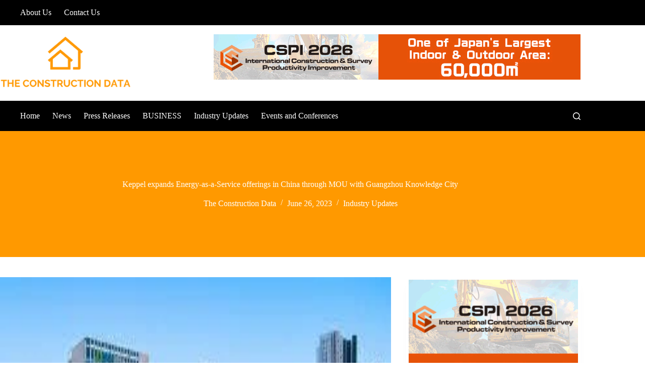

--- FILE ---
content_type: text/html; charset=UTF-8
request_url: https://theconstructiondata.com/keppel-expands-energy-as-a-service-offerings-in-china-through-mou-with-guangzhou-knowledge-city/
body_size: 22294
content:
<!doctype html>
<html lang="en-US" prefix="og: https://ogp.me/ns#">
<head>
	
	<meta charset="UTF-8">
	<meta name="viewport" content="width=device-width, initial-scale=1, maximum-scale=5, viewport-fit=cover">
	<link rel="profile" href="https://gmpg.org/xfn/11">

	
<!-- Search Engine Optimization by Rank Math - https://rankmath.com/ -->
<title>Keppel expands Energy-as-a-Service offerings in China through MOU with Guangzhou Knowledge City - The Construction Data</title>
<meta name="description" content="Keppel Corporation (Keppel), through its Infrastructure Division, has signed a Memorandum of Understanding (MOU) with China-Singapore Guangzhou Knowledge City"/>
<meta name="robots" content="index, follow, max-snippet:-1, max-video-preview:-1, max-image-preview:large"/>
<link rel="canonical" href="https://theconstructiondata.com/keppel-expands-energy-as-a-service-offerings-in-china-through-mou-with-guangzhou-knowledge-city/" />
<meta property="og:locale" content="en_US" />
<meta property="og:type" content="article" />
<meta property="og:title" content="Keppel expands Energy-as-a-Service offerings in China through MOU with Guangzhou Knowledge City - The Construction Data" />
<meta property="og:description" content="Keppel Corporation (Keppel), through its Infrastructure Division, has signed a Memorandum of Understanding (MOU) with China-Singapore Guangzhou Knowledge City" />
<meta property="og:url" content="https://theconstructiondata.com/keppel-expands-energy-as-a-service-offerings-in-china-through-mou-with-guangzhou-knowledge-city/" />
<meta property="og:site_name" content="The Construction Data" />
<meta property="article:section" content="Industry Updates" />
<meta property="og:updated_time" content="2023-06-26T17:35:20+05:30" />
<meta property="article:published_time" content="2023-06-26T17:35:19+05:30" />
<meta property="article:modified_time" content="2023-06-26T17:35:20+05:30" />
<meta name="twitter:card" content="summary_large_image" />
<meta name="twitter:title" content="Keppel expands Energy-as-a-Service offerings in China through MOU with Guangzhou Knowledge City - The Construction Data" />
<meta name="twitter:description" content="Keppel Corporation (Keppel), through its Infrastructure Division, has signed a Memorandum of Understanding (MOU) with China-Singapore Guangzhou Knowledge City" />
<meta name="twitter:label1" content="Written by" />
<meta name="twitter:data1" content="The Construction Data" />
<meta name="twitter:label2" content="Time to read" />
<meta name="twitter:data2" content="5 minutes" />
<script type="application/ld+json" class="rank-math-schema">{"@context":"https://schema.org","@graph":[{"@type":"Organization","@id":"https://theconstructiondata.com/#organization","name":"The Construction Data","url":"https://theconstructiondata.com","logo":{"@type":"ImageObject","@id":"https://theconstructiondata.com/#logo","url":"https://theconstructiondata.com/wp-content/uploads/2023/04/the-construction-data-logo-color.webp","contentUrl":"https://theconstructiondata.com/wp-content/uploads/2023/04/the-construction-data-logo-color.webp","caption":"The Construction Data","inLanguage":"en-US","width":"300","height":"150"}},{"@type":"WebSite","@id":"https://theconstructiondata.com/#website","url":"https://theconstructiondata.com","name":"The Construction Data","publisher":{"@id":"https://theconstructiondata.com/#organization"},"inLanguage":"en-US"},{"@type":"ImageObject","@id":"https://theconstructiondata.com/wp-content/uploads/2023/06/Keppel-expands-Energy-as-a-Service-offerings-in-China-through-MOU-with-Guangzhou-Knowledge-City.webp","url":"https://theconstructiondata.com/wp-content/uploads/2023/06/Keppel-expands-Energy-as-a-Service-offerings-in-China-through-MOU-with-Guangzhou-Knowledge-City.webp","width":"300","height":"168","inLanguage":"en-US"},{"@type":"BreadcrumbList","@id":"https://theconstructiondata.com/keppel-expands-energy-as-a-service-offerings-in-china-through-mou-with-guangzhou-knowledge-city/#breadcrumb","itemListElement":[{"@type":"ListItem","position":"1","item":{"@id":"https://theconstructiondata.com","name":"Home"}},{"@type":"ListItem","position":"2","item":{"@id":"https://theconstructiondata.com/category/industry-updates/","name":"Industry Updates"}},{"@type":"ListItem","position":"3","item":{"@id":"https://theconstructiondata.com/keppel-expands-energy-as-a-service-offerings-in-china-through-mou-with-guangzhou-knowledge-city/","name":"Keppel expands Energy-as-a-Service offerings in China through MOU with Guangzhou Knowledge City"}}]},{"@type":"WebPage","@id":"https://theconstructiondata.com/keppel-expands-energy-as-a-service-offerings-in-china-through-mou-with-guangzhou-knowledge-city/#webpage","url":"https://theconstructiondata.com/keppel-expands-energy-as-a-service-offerings-in-china-through-mou-with-guangzhou-knowledge-city/","name":"Keppel expands Energy-as-a-Service offerings in China through MOU with Guangzhou Knowledge City - The Construction Data","datePublished":"2023-06-26T17:35:19+05:30","dateModified":"2023-06-26T17:35:20+05:30","isPartOf":{"@id":"https://theconstructiondata.com/#website"},"primaryImageOfPage":{"@id":"https://theconstructiondata.com/wp-content/uploads/2023/06/Keppel-expands-Energy-as-a-Service-offerings-in-China-through-MOU-with-Guangzhou-Knowledge-City.webp"},"inLanguage":"en-US","breadcrumb":{"@id":"https://theconstructiondata.com/keppel-expands-energy-as-a-service-offerings-in-china-through-mou-with-guangzhou-knowledge-city/#breadcrumb"}},{"@type":"Person","@id":"https://theconstructiondata.com/author/aruns/","name":"The Construction Data","url":"https://theconstructiondata.com/author/aruns/","image":{"@type":"ImageObject","@id":"https://secure.gravatar.com/avatar/af0f82321ab13c6d185989a9bb7183dbbed3dda7895d07462357a50a7db1ebd7?s=96&amp;d=mm&amp;r=g","url":"https://secure.gravatar.com/avatar/af0f82321ab13c6d185989a9bb7183dbbed3dda7895d07462357a50a7db1ebd7?s=96&amp;d=mm&amp;r=g","caption":"The Construction Data","inLanguage":"en-US"},"sameAs":["https://theconstructiondata.com"],"worksFor":{"@id":"https://theconstructiondata.com/#organization"}},{"@type":"NewsArticle","headline":"Keppel expands Energy-as-a-Service offerings in China through MOU with Guangzhou Knowledge City - The","datePublished":"2023-06-26T17:35:19+05:30","dateModified":"2023-06-26T17:35:20+05:30","articleSection":"Industry Updates","author":{"@id":"https://theconstructiondata.com/author/aruns/","name":"The Construction Data"},"publisher":{"@id":"https://theconstructiondata.com/#organization"},"description":"Keppel Corporation (Keppel), through its Infrastructure Division, has signed a Memorandum of Understanding (MOU) with China-Singapore Guangzhou Knowledge City","name":"Keppel expands Energy-as-a-Service offerings in China through MOU with Guangzhou Knowledge City - The","@id":"https://theconstructiondata.com/keppel-expands-energy-as-a-service-offerings-in-china-through-mou-with-guangzhou-knowledge-city/#richSnippet","isPartOf":{"@id":"https://theconstructiondata.com/keppel-expands-energy-as-a-service-offerings-in-china-through-mou-with-guangzhou-knowledge-city/#webpage"},"image":{"@id":"https://theconstructiondata.com/wp-content/uploads/2023/06/Keppel-expands-Energy-as-a-Service-offerings-in-China-through-MOU-with-Guangzhou-Knowledge-City.webp"},"inLanguage":"en-US","mainEntityOfPage":{"@id":"https://theconstructiondata.com/keppel-expands-energy-as-a-service-offerings-in-china-through-mou-with-guangzhou-knowledge-city/#webpage"}}]}</script>
<!-- /Rank Math WordPress SEO plugin -->

<link rel='dns-prefetch' href='//cdn.jsdelivr.net' />
<link rel='dns-prefetch' href='//www.googletagmanager.com' />
<link rel='dns-prefetch' href='//pagead2.googlesyndication.com' />
<link rel="alternate" title="oEmbed (JSON)" type="application/json+oembed" href="https://theconstructiondata.com/wp-json/oembed/1.0/embed?url=https%3A%2F%2Ftheconstructiondata.com%2Fkeppel-expands-energy-as-a-service-offerings-in-china-through-mou-with-guangzhou-knowledge-city%2F" />
<link rel="alternate" title="oEmbed (XML)" type="text/xml+oembed" href="https://theconstructiondata.com/wp-json/oembed/1.0/embed?url=https%3A%2F%2Ftheconstructiondata.com%2Fkeppel-expands-energy-as-a-service-offerings-in-china-through-mou-with-guangzhou-knowledge-city%2F&#038;format=xml" />
<style id='wp-img-auto-sizes-contain-inline-css'>
img:is([sizes=auto i],[sizes^="auto," i]){contain-intrinsic-size:3000px 1500px}
/*# sourceURL=wp-img-auto-sizes-contain-inline-css */
</style>
<link rel='stylesheet' id='blocksy-dynamic-global-css' href='https://theconstructiondata.com/wp-content/uploads/blocksy/css/global.css?ver=82242' media='all' />
<link rel='stylesheet' id='wp-block-library-css' href='https://theconstructiondata.com/wp-includes/css/dist/block-library/style.min.css?ver=6.9' media='all' />
<style id='global-styles-inline-css'>
:root{--wp--preset--aspect-ratio--square: 1;--wp--preset--aspect-ratio--4-3: 4/3;--wp--preset--aspect-ratio--3-4: 3/4;--wp--preset--aspect-ratio--3-2: 3/2;--wp--preset--aspect-ratio--2-3: 2/3;--wp--preset--aspect-ratio--16-9: 16/9;--wp--preset--aspect-ratio--9-16: 9/16;--wp--preset--color--black: #000000;--wp--preset--color--cyan-bluish-gray: #abb8c3;--wp--preset--color--white: #ffffff;--wp--preset--color--pale-pink: #f78da7;--wp--preset--color--vivid-red: #cf2e2e;--wp--preset--color--luminous-vivid-orange: #ff6900;--wp--preset--color--luminous-vivid-amber: #fcb900;--wp--preset--color--light-green-cyan: #7bdcb5;--wp--preset--color--vivid-green-cyan: #00d084;--wp--preset--color--pale-cyan-blue: #8ed1fc;--wp--preset--color--vivid-cyan-blue: #0693e3;--wp--preset--color--vivid-purple: #9b51e0;--wp--preset--color--palette-color-1: var(--theme-palette-color-1, #ff9900);--wp--preset--color--palette-color-2: var(--theme-palette-color-2, #ffcc00);--wp--preset--color--palette-color-3: var(--theme-palette-color-3, #000000);--wp--preset--color--palette-color-4: var(--theme-palette-color-4, #222222);--wp--preset--color--palette-color-5: var(--theme-palette-color-5, #444444);--wp--preset--color--palette-color-6: var(--theme-palette-color-6, #F1F2F3);--wp--preset--color--palette-color-7: var(--theme-palette-color-7, #FAFBFC);--wp--preset--color--palette-color-8: var(--theme-palette-color-8, #ffffff);--wp--preset--gradient--vivid-cyan-blue-to-vivid-purple: linear-gradient(135deg,rgb(6,147,227) 0%,rgb(155,81,224) 100%);--wp--preset--gradient--light-green-cyan-to-vivid-green-cyan: linear-gradient(135deg,rgb(122,220,180) 0%,rgb(0,208,130) 100%);--wp--preset--gradient--luminous-vivid-amber-to-luminous-vivid-orange: linear-gradient(135deg,rgb(252,185,0) 0%,rgb(255,105,0) 100%);--wp--preset--gradient--luminous-vivid-orange-to-vivid-red: linear-gradient(135deg,rgb(255,105,0) 0%,rgb(207,46,46) 100%);--wp--preset--gradient--very-light-gray-to-cyan-bluish-gray: linear-gradient(135deg,rgb(238,238,238) 0%,rgb(169,184,195) 100%);--wp--preset--gradient--cool-to-warm-spectrum: linear-gradient(135deg,rgb(74,234,220) 0%,rgb(151,120,209) 20%,rgb(207,42,186) 40%,rgb(238,44,130) 60%,rgb(251,105,98) 80%,rgb(254,248,76) 100%);--wp--preset--gradient--blush-light-purple: linear-gradient(135deg,rgb(255,206,236) 0%,rgb(152,150,240) 100%);--wp--preset--gradient--blush-bordeaux: linear-gradient(135deg,rgb(254,205,165) 0%,rgb(254,45,45) 50%,rgb(107,0,62) 100%);--wp--preset--gradient--luminous-dusk: linear-gradient(135deg,rgb(255,203,112) 0%,rgb(199,81,192) 50%,rgb(65,88,208) 100%);--wp--preset--gradient--pale-ocean: linear-gradient(135deg,rgb(255,245,203) 0%,rgb(182,227,212) 50%,rgb(51,167,181) 100%);--wp--preset--gradient--electric-grass: linear-gradient(135deg,rgb(202,248,128) 0%,rgb(113,206,126) 100%);--wp--preset--gradient--midnight: linear-gradient(135deg,rgb(2,3,129) 0%,rgb(40,116,252) 100%);--wp--preset--gradient--juicy-peach: linear-gradient(to right, #ffecd2 0%, #fcb69f 100%);--wp--preset--gradient--young-passion: linear-gradient(to right, #ff8177 0%, #ff867a 0%, #ff8c7f 21%, #f99185 52%, #cf556c 78%, #b12a5b 100%);--wp--preset--gradient--true-sunset: linear-gradient(to right, #fa709a 0%, #fee140 100%);--wp--preset--gradient--morpheus-den: linear-gradient(to top, #30cfd0 0%, #330867 100%);--wp--preset--gradient--plum-plate: linear-gradient(135deg, #667eea 0%, #764ba2 100%);--wp--preset--gradient--aqua-splash: linear-gradient(15deg, #13547a 0%, #80d0c7 100%);--wp--preset--gradient--love-kiss: linear-gradient(to top, #ff0844 0%, #ffb199 100%);--wp--preset--gradient--new-retrowave: linear-gradient(to top, #3b41c5 0%, #a981bb 49%, #ffc8a9 100%);--wp--preset--gradient--plum-bath: linear-gradient(to top, #cc208e 0%, #6713d2 100%);--wp--preset--gradient--high-flight: linear-gradient(to right, #0acffe 0%, #495aff 100%);--wp--preset--gradient--teen-party: linear-gradient(-225deg, #FF057C 0%, #8D0B93 50%, #321575 100%);--wp--preset--gradient--fabled-sunset: linear-gradient(-225deg, #231557 0%, #44107A 29%, #FF1361 67%, #FFF800 100%);--wp--preset--gradient--arielle-smile: radial-gradient(circle 248px at center, #16d9e3 0%, #30c7ec 47%, #46aef7 100%);--wp--preset--gradient--itmeo-branding: linear-gradient(180deg, #2af598 0%, #009efd 100%);--wp--preset--gradient--deep-blue: linear-gradient(to right, #6a11cb 0%, #2575fc 100%);--wp--preset--gradient--strong-bliss: linear-gradient(to right, #f78ca0 0%, #f9748f 19%, #fd868c 60%, #fe9a8b 100%);--wp--preset--gradient--sweet-period: linear-gradient(to top, #3f51b1 0%, #5a55ae 13%, #7b5fac 25%, #8f6aae 38%, #a86aa4 50%, #cc6b8e 62%, #f18271 75%, #f3a469 87%, #f7c978 100%);--wp--preset--gradient--purple-division: linear-gradient(to top, #7028e4 0%, #e5b2ca 100%);--wp--preset--gradient--cold-evening: linear-gradient(to top, #0c3483 0%, #a2b6df 100%, #6b8cce 100%, #a2b6df 100%);--wp--preset--gradient--mountain-rock: linear-gradient(to right, #868f96 0%, #596164 100%);--wp--preset--gradient--desert-hump: linear-gradient(to top, #c79081 0%, #dfa579 100%);--wp--preset--gradient--ethernal-constance: linear-gradient(to top, #09203f 0%, #537895 100%);--wp--preset--gradient--happy-memories: linear-gradient(-60deg, #ff5858 0%, #f09819 100%);--wp--preset--gradient--grown-early: linear-gradient(to top, #0ba360 0%, #3cba92 100%);--wp--preset--gradient--morning-salad: linear-gradient(-225deg, #B7F8DB 0%, #50A7C2 100%);--wp--preset--gradient--night-call: linear-gradient(-225deg, #AC32E4 0%, #7918F2 48%, #4801FF 100%);--wp--preset--gradient--mind-crawl: linear-gradient(-225deg, #473B7B 0%, #3584A7 51%, #30D2BE 100%);--wp--preset--gradient--angel-care: linear-gradient(-225deg, #FFE29F 0%, #FFA99F 48%, #FF719A 100%);--wp--preset--gradient--juicy-cake: linear-gradient(to top, #e14fad 0%, #f9d423 100%);--wp--preset--gradient--rich-metal: linear-gradient(to right, #d7d2cc 0%, #304352 100%);--wp--preset--gradient--mole-hall: linear-gradient(-20deg, #616161 0%, #9bc5c3 100%);--wp--preset--gradient--cloudy-knoxville: linear-gradient(120deg, #fdfbfb 0%, #ebedee 100%);--wp--preset--gradient--soft-grass: linear-gradient(to top, #c1dfc4 0%, #deecdd 100%);--wp--preset--gradient--saint-petersburg: linear-gradient(135deg, #f5f7fa 0%, #c3cfe2 100%);--wp--preset--gradient--everlasting-sky: linear-gradient(135deg, #fdfcfb 0%, #e2d1c3 100%);--wp--preset--gradient--kind-steel: linear-gradient(-20deg, #e9defa 0%, #fbfcdb 100%);--wp--preset--gradient--over-sun: linear-gradient(60deg, #abecd6 0%, #fbed96 100%);--wp--preset--gradient--premium-white: linear-gradient(to top, #d5d4d0 0%, #d5d4d0 1%, #eeeeec 31%, #efeeec 75%, #e9e9e7 100%);--wp--preset--gradient--clean-mirror: linear-gradient(45deg, #93a5cf 0%, #e4efe9 100%);--wp--preset--gradient--wild-apple: linear-gradient(to top, #d299c2 0%, #fef9d7 100%);--wp--preset--gradient--snow-again: linear-gradient(to top, #e6e9f0 0%, #eef1f5 100%);--wp--preset--gradient--confident-cloud: linear-gradient(to top, #dad4ec 0%, #dad4ec 1%, #f3e7e9 100%);--wp--preset--gradient--glass-water: linear-gradient(to top, #dfe9f3 0%, white 100%);--wp--preset--gradient--perfect-white: linear-gradient(-225deg, #E3FDF5 0%, #FFE6FA 100%);--wp--preset--font-size--small: 13px;--wp--preset--font-size--medium: 20px;--wp--preset--font-size--large: clamp(22px, 1.375rem + ((1vw - 3.2px) * 0.625), 30px);--wp--preset--font-size--x-large: clamp(30px, 1.875rem + ((1vw - 3.2px) * 1.563), 50px);--wp--preset--font-size--xx-large: clamp(45px, 2.813rem + ((1vw - 3.2px) * 2.734), 80px);--wp--preset--spacing--20: 0.44rem;--wp--preset--spacing--30: 0.67rem;--wp--preset--spacing--40: 1rem;--wp--preset--spacing--50: 1.5rem;--wp--preset--spacing--60: 2.25rem;--wp--preset--spacing--70: 3.38rem;--wp--preset--spacing--80: 5.06rem;--wp--preset--shadow--natural: 6px 6px 9px rgba(0, 0, 0, 0.2);--wp--preset--shadow--deep: 12px 12px 50px rgba(0, 0, 0, 0.4);--wp--preset--shadow--sharp: 6px 6px 0px rgba(0, 0, 0, 0.2);--wp--preset--shadow--outlined: 6px 6px 0px -3px rgb(255, 255, 255), 6px 6px rgb(0, 0, 0);--wp--preset--shadow--crisp: 6px 6px 0px rgb(0, 0, 0);}:root { --wp--style--global--content-size: var(--theme-block-max-width);--wp--style--global--wide-size: var(--theme-block-wide-max-width); }:where(body) { margin: 0; }.wp-site-blocks > .alignleft { float: left; margin-right: 2em; }.wp-site-blocks > .alignright { float: right; margin-left: 2em; }.wp-site-blocks > .aligncenter { justify-content: center; margin-left: auto; margin-right: auto; }:where(.wp-site-blocks) > * { margin-block-start: var(--theme-content-spacing); margin-block-end: 0; }:where(.wp-site-blocks) > :first-child { margin-block-start: 0; }:where(.wp-site-blocks) > :last-child { margin-block-end: 0; }:root { --wp--style--block-gap: var(--theme-content-spacing); }:root :where(.is-layout-flow) > :first-child{margin-block-start: 0;}:root :where(.is-layout-flow) > :last-child{margin-block-end: 0;}:root :where(.is-layout-flow) > *{margin-block-start: var(--theme-content-spacing);margin-block-end: 0;}:root :where(.is-layout-constrained) > :first-child{margin-block-start: 0;}:root :where(.is-layout-constrained) > :last-child{margin-block-end: 0;}:root :where(.is-layout-constrained) > *{margin-block-start: var(--theme-content-spacing);margin-block-end: 0;}:root :where(.is-layout-flex){gap: var(--theme-content-spacing);}:root :where(.is-layout-grid){gap: var(--theme-content-spacing);}.is-layout-flow > .alignleft{float: left;margin-inline-start: 0;margin-inline-end: 2em;}.is-layout-flow > .alignright{float: right;margin-inline-start: 2em;margin-inline-end: 0;}.is-layout-flow > .aligncenter{margin-left: auto !important;margin-right: auto !important;}.is-layout-constrained > .alignleft{float: left;margin-inline-start: 0;margin-inline-end: 2em;}.is-layout-constrained > .alignright{float: right;margin-inline-start: 2em;margin-inline-end: 0;}.is-layout-constrained > .aligncenter{margin-left: auto !important;margin-right: auto !important;}.is-layout-constrained > :where(:not(.alignleft):not(.alignright):not(.alignfull)){max-width: var(--wp--style--global--content-size);margin-left: auto !important;margin-right: auto !important;}.is-layout-constrained > .alignwide{max-width: var(--wp--style--global--wide-size);}body .is-layout-flex{display: flex;}.is-layout-flex{flex-wrap: wrap;align-items: center;}.is-layout-flex > :is(*, div){margin: 0;}body .is-layout-grid{display: grid;}.is-layout-grid > :is(*, div){margin: 0;}body{padding-top: 0px;padding-right: 0px;padding-bottom: 0px;padding-left: 0px;}:root :where(.wp-element-button, .wp-block-button__link){font-style: inherit;font-weight: inherit;letter-spacing: inherit;text-transform: inherit;}.has-black-color{color: var(--wp--preset--color--black) !important;}.has-cyan-bluish-gray-color{color: var(--wp--preset--color--cyan-bluish-gray) !important;}.has-white-color{color: var(--wp--preset--color--white) !important;}.has-pale-pink-color{color: var(--wp--preset--color--pale-pink) !important;}.has-vivid-red-color{color: var(--wp--preset--color--vivid-red) !important;}.has-luminous-vivid-orange-color{color: var(--wp--preset--color--luminous-vivid-orange) !important;}.has-luminous-vivid-amber-color{color: var(--wp--preset--color--luminous-vivid-amber) !important;}.has-light-green-cyan-color{color: var(--wp--preset--color--light-green-cyan) !important;}.has-vivid-green-cyan-color{color: var(--wp--preset--color--vivid-green-cyan) !important;}.has-pale-cyan-blue-color{color: var(--wp--preset--color--pale-cyan-blue) !important;}.has-vivid-cyan-blue-color{color: var(--wp--preset--color--vivid-cyan-blue) !important;}.has-vivid-purple-color{color: var(--wp--preset--color--vivid-purple) !important;}.has-palette-color-1-color{color: var(--wp--preset--color--palette-color-1) !important;}.has-palette-color-2-color{color: var(--wp--preset--color--palette-color-2) !important;}.has-palette-color-3-color{color: var(--wp--preset--color--palette-color-3) !important;}.has-palette-color-4-color{color: var(--wp--preset--color--palette-color-4) !important;}.has-palette-color-5-color{color: var(--wp--preset--color--palette-color-5) !important;}.has-palette-color-6-color{color: var(--wp--preset--color--palette-color-6) !important;}.has-palette-color-7-color{color: var(--wp--preset--color--palette-color-7) !important;}.has-palette-color-8-color{color: var(--wp--preset--color--palette-color-8) !important;}.has-black-background-color{background-color: var(--wp--preset--color--black) !important;}.has-cyan-bluish-gray-background-color{background-color: var(--wp--preset--color--cyan-bluish-gray) !important;}.has-white-background-color{background-color: var(--wp--preset--color--white) !important;}.has-pale-pink-background-color{background-color: var(--wp--preset--color--pale-pink) !important;}.has-vivid-red-background-color{background-color: var(--wp--preset--color--vivid-red) !important;}.has-luminous-vivid-orange-background-color{background-color: var(--wp--preset--color--luminous-vivid-orange) !important;}.has-luminous-vivid-amber-background-color{background-color: var(--wp--preset--color--luminous-vivid-amber) !important;}.has-light-green-cyan-background-color{background-color: var(--wp--preset--color--light-green-cyan) !important;}.has-vivid-green-cyan-background-color{background-color: var(--wp--preset--color--vivid-green-cyan) !important;}.has-pale-cyan-blue-background-color{background-color: var(--wp--preset--color--pale-cyan-blue) !important;}.has-vivid-cyan-blue-background-color{background-color: var(--wp--preset--color--vivid-cyan-blue) !important;}.has-vivid-purple-background-color{background-color: var(--wp--preset--color--vivid-purple) !important;}.has-palette-color-1-background-color{background-color: var(--wp--preset--color--palette-color-1) !important;}.has-palette-color-2-background-color{background-color: var(--wp--preset--color--palette-color-2) !important;}.has-palette-color-3-background-color{background-color: var(--wp--preset--color--palette-color-3) !important;}.has-palette-color-4-background-color{background-color: var(--wp--preset--color--palette-color-4) !important;}.has-palette-color-5-background-color{background-color: var(--wp--preset--color--palette-color-5) !important;}.has-palette-color-6-background-color{background-color: var(--wp--preset--color--palette-color-6) !important;}.has-palette-color-7-background-color{background-color: var(--wp--preset--color--palette-color-7) !important;}.has-palette-color-8-background-color{background-color: var(--wp--preset--color--palette-color-8) !important;}.has-black-border-color{border-color: var(--wp--preset--color--black) !important;}.has-cyan-bluish-gray-border-color{border-color: var(--wp--preset--color--cyan-bluish-gray) !important;}.has-white-border-color{border-color: var(--wp--preset--color--white) !important;}.has-pale-pink-border-color{border-color: var(--wp--preset--color--pale-pink) !important;}.has-vivid-red-border-color{border-color: var(--wp--preset--color--vivid-red) !important;}.has-luminous-vivid-orange-border-color{border-color: var(--wp--preset--color--luminous-vivid-orange) !important;}.has-luminous-vivid-amber-border-color{border-color: var(--wp--preset--color--luminous-vivid-amber) !important;}.has-light-green-cyan-border-color{border-color: var(--wp--preset--color--light-green-cyan) !important;}.has-vivid-green-cyan-border-color{border-color: var(--wp--preset--color--vivid-green-cyan) !important;}.has-pale-cyan-blue-border-color{border-color: var(--wp--preset--color--pale-cyan-blue) !important;}.has-vivid-cyan-blue-border-color{border-color: var(--wp--preset--color--vivid-cyan-blue) !important;}.has-vivid-purple-border-color{border-color: var(--wp--preset--color--vivid-purple) !important;}.has-palette-color-1-border-color{border-color: var(--wp--preset--color--palette-color-1) !important;}.has-palette-color-2-border-color{border-color: var(--wp--preset--color--palette-color-2) !important;}.has-palette-color-3-border-color{border-color: var(--wp--preset--color--palette-color-3) !important;}.has-palette-color-4-border-color{border-color: var(--wp--preset--color--palette-color-4) !important;}.has-palette-color-5-border-color{border-color: var(--wp--preset--color--palette-color-5) !important;}.has-palette-color-6-border-color{border-color: var(--wp--preset--color--palette-color-6) !important;}.has-palette-color-7-border-color{border-color: var(--wp--preset--color--palette-color-7) !important;}.has-palette-color-8-border-color{border-color: var(--wp--preset--color--palette-color-8) !important;}.has-vivid-cyan-blue-to-vivid-purple-gradient-background{background: var(--wp--preset--gradient--vivid-cyan-blue-to-vivid-purple) !important;}.has-light-green-cyan-to-vivid-green-cyan-gradient-background{background: var(--wp--preset--gradient--light-green-cyan-to-vivid-green-cyan) !important;}.has-luminous-vivid-amber-to-luminous-vivid-orange-gradient-background{background: var(--wp--preset--gradient--luminous-vivid-amber-to-luminous-vivid-orange) !important;}.has-luminous-vivid-orange-to-vivid-red-gradient-background{background: var(--wp--preset--gradient--luminous-vivid-orange-to-vivid-red) !important;}.has-very-light-gray-to-cyan-bluish-gray-gradient-background{background: var(--wp--preset--gradient--very-light-gray-to-cyan-bluish-gray) !important;}.has-cool-to-warm-spectrum-gradient-background{background: var(--wp--preset--gradient--cool-to-warm-spectrum) !important;}.has-blush-light-purple-gradient-background{background: var(--wp--preset--gradient--blush-light-purple) !important;}.has-blush-bordeaux-gradient-background{background: var(--wp--preset--gradient--blush-bordeaux) !important;}.has-luminous-dusk-gradient-background{background: var(--wp--preset--gradient--luminous-dusk) !important;}.has-pale-ocean-gradient-background{background: var(--wp--preset--gradient--pale-ocean) !important;}.has-electric-grass-gradient-background{background: var(--wp--preset--gradient--electric-grass) !important;}.has-midnight-gradient-background{background: var(--wp--preset--gradient--midnight) !important;}.has-juicy-peach-gradient-background{background: var(--wp--preset--gradient--juicy-peach) !important;}.has-young-passion-gradient-background{background: var(--wp--preset--gradient--young-passion) !important;}.has-true-sunset-gradient-background{background: var(--wp--preset--gradient--true-sunset) !important;}.has-morpheus-den-gradient-background{background: var(--wp--preset--gradient--morpheus-den) !important;}.has-plum-plate-gradient-background{background: var(--wp--preset--gradient--plum-plate) !important;}.has-aqua-splash-gradient-background{background: var(--wp--preset--gradient--aqua-splash) !important;}.has-love-kiss-gradient-background{background: var(--wp--preset--gradient--love-kiss) !important;}.has-new-retrowave-gradient-background{background: var(--wp--preset--gradient--new-retrowave) !important;}.has-plum-bath-gradient-background{background: var(--wp--preset--gradient--plum-bath) !important;}.has-high-flight-gradient-background{background: var(--wp--preset--gradient--high-flight) !important;}.has-teen-party-gradient-background{background: var(--wp--preset--gradient--teen-party) !important;}.has-fabled-sunset-gradient-background{background: var(--wp--preset--gradient--fabled-sunset) !important;}.has-arielle-smile-gradient-background{background: var(--wp--preset--gradient--arielle-smile) !important;}.has-itmeo-branding-gradient-background{background: var(--wp--preset--gradient--itmeo-branding) !important;}.has-deep-blue-gradient-background{background: var(--wp--preset--gradient--deep-blue) !important;}.has-strong-bliss-gradient-background{background: var(--wp--preset--gradient--strong-bliss) !important;}.has-sweet-period-gradient-background{background: var(--wp--preset--gradient--sweet-period) !important;}.has-purple-division-gradient-background{background: var(--wp--preset--gradient--purple-division) !important;}.has-cold-evening-gradient-background{background: var(--wp--preset--gradient--cold-evening) !important;}.has-mountain-rock-gradient-background{background: var(--wp--preset--gradient--mountain-rock) !important;}.has-desert-hump-gradient-background{background: var(--wp--preset--gradient--desert-hump) !important;}.has-ethernal-constance-gradient-background{background: var(--wp--preset--gradient--ethernal-constance) !important;}.has-happy-memories-gradient-background{background: var(--wp--preset--gradient--happy-memories) !important;}.has-grown-early-gradient-background{background: var(--wp--preset--gradient--grown-early) !important;}.has-morning-salad-gradient-background{background: var(--wp--preset--gradient--morning-salad) !important;}.has-night-call-gradient-background{background: var(--wp--preset--gradient--night-call) !important;}.has-mind-crawl-gradient-background{background: var(--wp--preset--gradient--mind-crawl) !important;}.has-angel-care-gradient-background{background: var(--wp--preset--gradient--angel-care) !important;}.has-juicy-cake-gradient-background{background: var(--wp--preset--gradient--juicy-cake) !important;}.has-rich-metal-gradient-background{background: var(--wp--preset--gradient--rich-metal) !important;}.has-mole-hall-gradient-background{background: var(--wp--preset--gradient--mole-hall) !important;}.has-cloudy-knoxville-gradient-background{background: var(--wp--preset--gradient--cloudy-knoxville) !important;}.has-soft-grass-gradient-background{background: var(--wp--preset--gradient--soft-grass) !important;}.has-saint-petersburg-gradient-background{background: var(--wp--preset--gradient--saint-petersburg) !important;}.has-everlasting-sky-gradient-background{background: var(--wp--preset--gradient--everlasting-sky) !important;}.has-kind-steel-gradient-background{background: var(--wp--preset--gradient--kind-steel) !important;}.has-over-sun-gradient-background{background: var(--wp--preset--gradient--over-sun) !important;}.has-premium-white-gradient-background{background: var(--wp--preset--gradient--premium-white) !important;}.has-clean-mirror-gradient-background{background: var(--wp--preset--gradient--clean-mirror) !important;}.has-wild-apple-gradient-background{background: var(--wp--preset--gradient--wild-apple) !important;}.has-snow-again-gradient-background{background: var(--wp--preset--gradient--snow-again) !important;}.has-confident-cloud-gradient-background{background: var(--wp--preset--gradient--confident-cloud) !important;}.has-glass-water-gradient-background{background: var(--wp--preset--gradient--glass-water) !important;}.has-perfect-white-gradient-background{background: var(--wp--preset--gradient--perfect-white) !important;}.has-small-font-size{font-size: var(--wp--preset--font-size--small) !important;}.has-medium-font-size{font-size: var(--wp--preset--font-size--medium) !important;}.has-large-font-size{font-size: var(--wp--preset--font-size--large) !important;}.has-x-large-font-size{font-size: var(--wp--preset--font-size--x-large) !important;}.has-xx-large-font-size{font-size: var(--wp--preset--font-size--xx-large) !important;}
:root :where(.wp-block-pullquote){font-size: clamp(0.984em, 0.984rem + ((1vw - 0.2em) * 0.645), 1.5em);line-height: 1.6;}
/*# sourceURL=global-styles-inline-css */
</style>
<link rel='stylesheet' id='wp-event-manager-frontend-css' href='https://theconstructiondata.com/wp-content/plugins/wp-event-manager/assets/css/frontend.min.css?ver=6.9' media='all' />
<link rel='stylesheet' id='wp-event-manager-jquery-ui-css-css' href='https://theconstructiondata.com/wp-content/plugins/wp-event-manager/assets/js/jquery-ui/jquery-ui.css?ver=6.9' media='all' />
<link rel='stylesheet' id='wp-event-manager-jquery-timepicker-css-css' href='https://theconstructiondata.com/wp-content/plugins/wp-event-manager/assets/js/jquery-timepicker/jquery.timepicker.min.css?ver=6.9' media='all' />
<link rel='stylesheet' id='wp-event-manager-grid-style-css' href='https://theconstructiondata.com/wp-content/plugins/wp-event-manager/assets/css/wpem-grid.min.css?ver=6.9' media='all' />
<link rel='stylesheet' id='wp-event-manager-font-style-css' href='https://theconstructiondata.com/wp-content/plugins/wp-event-manager/assets/fonts/style.css?ver=6.9' media='all' />
<link rel='stylesheet' id='parent-style-css' href='https://theconstructiondata.com/wp-content/themes/blocksy/style.css?ver=6.9' media='all' />
<link rel='stylesheet' id='bootstrap-css-css' href='https://cdn.jsdelivr.net/npm/bootstrap@5.3.3/dist/css/bootstrap.min.css?ver=6.9' media='all' />
<link rel='stylesheet' id='ct-main-styles-css' href='https://theconstructiondata.com/wp-content/themes/blocksy/static/bundle/main.min.css?ver=2.1.25' media='all' />
<link rel='stylesheet' id='ct-page-title-styles-css' href='https://theconstructiondata.com/wp-content/themes/blocksy/static/bundle/page-title.min.css?ver=2.1.25' media='all' />
<link rel='stylesheet' id='ct-sidebar-styles-css' href='https://theconstructiondata.com/wp-content/themes/blocksy/static/bundle/sidebar.min.css?ver=2.1.25' media='all' />
<link rel='stylesheet' id='ct-posts-nav-styles-css' href='https://theconstructiondata.com/wp-content/themes/blocksy/static/bundle/posts-nav.min.css?ver=2.1.25' media='all' />
<link rel='stylesheet' id='ct-share-box-styles-css' href='https://theconstructiondata.com/wp-content/themes/blocksy/static/bundle/share-box.min.css?ver=2.1.25' media='all' />
<link rel='stylesheet' id='blocksy-block-newsletter-styles-css' href='https://theconstructiondata.com/wp-content/plugins/blocksy-companion/framework/extensions/newsletter-subscribe/static/bundle/main.min.css?ver=2.1.25' media='all' />
<script src="https://theconstructiondata.com/wp-includes/js/jquery/jquery.min.js?ver=3.7.1" id="jquery-core-js"></script>
<script src="https://theconstructiondata.com/wp-includes/js/jquery/jquery-migrate.min.js?ver=3.4.1" id="jquery-migrate-js"></script>

<!-- Google tag (gtag.js) snippet added by Site Kit -->
<!-- Google Analytics snippet added by Site Kit -->
<script src="https://www.googletagmanager.com/gtag/js?id=G-52F3Z1TQBR" id="google_gtagjs-js" async></script>
<script id="google_gtagjs-js-after">
window.dataLayer = window.dataLayer || [];function gtag(){dataLayer.push(arguments);}
gtag("set","linker",{"domains":["theconstructiondata.com"]});
gtag("js", new Date());
gtag("set", "developer_id.dZTNiMT", true);
gtag("config", "G-52F3Z1TQBR");
//# sourceURL=google_gtagjs-js-after
</script>
<link rel="https://api.w.org/" href="https://theconstructiondata.com/wp-json/" /><link rel="alternate" title="JSON" type="application/json" href="https://theconstructiondata.com/wp-json/wp/v2/posts/1221" /><link rel="EditURI" type="application/rsd+xml" title="RSD" href="https://theconstructiondata.com/xmlrpc.php?rsd" />

<link rel='shortlink' href='https://theconstructiondata.com/?p=1221' />
<meta name="generator" content="Site Kit by Google 1.170.0" /><noscript><link rel='stylesheet' href='https://theconstructiondata.com/wp-content/themes/blocksy/static/bundle/no-scripts.min.css' type='text/css'></noscript>

<!-- Google AdSense meta tags added by Site Kit -->
<meta name="google-adsense-platform-account" content="ca-host-pub-2644536267352236">
<meta name="google-adsense-platform-domain" content="sitekit.withgoogle.com">
<!-- End Google AdSense meta tags added by Site Kit -->

<!-- Google AdSense snippet added by Site Kit -->
<script async src="https://pagead2.googlesyndication.com/pagead/js/adsbygoogle.js?client=ca-pub-8400790429143773&amp;host=ca-host-pub-2644536267352236" crossorigin="anonymous"></script>

<!-- End Google AdSense snippet added by Site Kit -->
<link rel="icon" href="https://theconstructiondata.com/wp-content/uploads/2023/04/cropped-fav-icon-32x32.webp" sizes="32x32" />
<link rel="icon" href="https://theconstructiondata.com/wp-content/uploads/2023/04/cropped-fav-icon-192x192.webp" sizes="192x192" />
<link rel="apple-touch-icon" href="https://theconstructiondata.com/wp-content/uploads/2023/04/cropped-fav-icon-180x180.webp" />
<meta name="msapplication-TileImage" content="https://theconstructiondata.com/wp-content/uploads/2023/04/cropped-fav-icon-270x270.webp" />
		<style id="wp-custom-css">
			body{
	max-width: 1400px;
	margin: auto;
	box-shadow: rgba(149, 157, 165, 0.2) 0px 8px 24px;
}
#header [data-row*=bottom] {
  max-width: 1400px;
	margin: auto;
}
.wpem-tooltip {
    display: none;
}
.wp-post-image{
	object-fit: fill !important;
}
		</style>
			</head>


<body class="wp-singular post-template-default single single-post postid-1221 single-format-standard wp-custom-logo wp-embed-responsive wp-theme-blocksy wp-child-theme-blocksy-child blocksy-child" data-link="type-2" data-prefix="single_blog_post" data-header="type-1:sticky" data-footer="type-1" itemscope="itemscope" itemtype="https://schema.org/Blog">

<a class="skip-link screen-reader-text" href="#main">Skip to content</a><div class="ct-drawer-canvas" data-location="start">
		<div id="search-modal" class="ct-panel" data-behaviour="modal" role="dialog" aria-label="Search modal" inert>
			<div class="ct-panel-actions">
				<button class="ct-toggle-close" data-type="type-1" aria-label="Close search modal">
					<svg class="ct-icon" width="12" height="12" viewBox="0 0 15 15"><path d="M1 15a1 1 0 01-.71-.29 1 1 0 010-1.41l5.8-5.8-5.8-5.8A1 1 0 011.7.29l5.8 5.8 5.8-5.8a1 1 0 011.41 1.41l-5.8 5.8 5.8 5.8a1 1 0 01-1.41 1.41l-5.8-5.8-5.8 5.8A1 1 0 011 15z"/></svg>				</button>
			</div>

			<div class="ct-panel-content">
				

<form role="search" method="get" class="ct-search-form"  action="https://theconstructiondata.com/" aria-haspopup="listbox" data-live-results="thumbs">

	<input
		type="search" class="modal-field"		placeholder="Search"
		value=""
		name="s"
		autocomplete="off"
		title="Search for..."
		aria-label="Search for..."
			>

	<div class="ct-search-form-controls">
		
		<button type="submit" class="wp-element-button" data-button="icon" aria-label="Search button">
			<svg class="ct-icon ct-search-button-content" aria-hidden="true" width="15" height="15" viewBox="0 0 15 15"><path d="M14.8,13.7L12,11c0.9-1.2,1.5-2.6,1.5-4.2c0-3.7-3-6.8-6.8-6.8S0,3,0,6.8s3,6.8,6.8,6.8c1.6,0,3.1-0.6,4.2-1.5l2.8,2.8c0.1,0.1,0.3,0.2,0.5,0.2s0.4-0.1,0.5-0.2C15.1,14.5,15.1,14,14.8,13.7z M1.5,6.8c0-2.9,2.4-5.2,5.2-5.2S12,3.9,12,6.8S9.6,12,6.8,12S1.5,9.6,1.5,6.8z"/></svg>
			<span class="ct-ajax-loader">
				<svg viewBox="0 0 24 24">
					<circle cx="12" cy="12" r="10" opacity="0.2" fill="none" stroke="currentColor" stroke-miterlimit="10" stroke-width="2"/>

					<path d="m12,2c5.52,0,10,4.48,10,10" fill="none" stroke="currentColor" stroke-linecap="round" stroke-miterlimit="10" stroke-width="2">
						<animateTransform
							attributeName="transform"
							attributeType="XML"
							type="rotate"
							dur="0.6s"
							from="0 12 12"
							to="360 12 12"
							repeatCount="indefinite"
						/>
					</path>
				</svg>
			</span>
		</button>

		
					<input type="hidden" name="ct_post_type" value="post:page">
		
		

			</div>

			<div class="screen-reader-text" aria-live="polite" role="status">
			No results		</div>
	
</form>


			</div>
		</div>

		<div id="offcanvas" class="ct-panel ct-header" data-behaviour="right-side" role="dialog" aria-label="Offcanvas modal" inert=""><div class="ct-panel-inner">
		<div class="ct-panel-actions">
			
			<button class="ct-toggle-close" data-type="type-1" aria-label="Close drawer">
				<svg class="ct-icon" width="12" height="12" viewBox="0 0 15 15"><path d="M1 15a1 1 0 01-.71-.29 1 1 0 010-1.41l5.8-5.8-5.8-5.8A1 1 0 011.7.29l5.8 5.8 5.8-5.8a1 1 0 011.41 1.41l-5.8 5.8 5.8 5.8a1 1 0 01-1.41 1.41l-5.8-5.8-5.8 5.8A1 1 0 011 15z"/></svg>
			</button>
		</div>
		<div class="ct-panel-content" data-device="desktop"><div class="ct-panel-content-inner"></div></div><div class="ct-panel-content" data-device="mobile"><div class="ct-panel-content-inner">
<nav
	class="mobile-menu menu-container"
	data-id="mobile-menu" data-interaction="click" data-toggle-type="type-1" data-submenu-dots="yes"	aria-label="Primary Menu">

	<ul id="menu-primary-menu-1" class=""><li class="menu-item menu-item-type-post_type menu-item-object-page menu-item-4124"><a href="https://theconstructiondata.com/home/" class="ct-menu-link">Home</a></li>
<li class="menu-item menu-item-type-taxonomy menu-item-object-category menu-item-173"><a href="https://theconstructiondata.com/category/news/" class="ct-menu-link">News</a></li>
<li class="menu-item menu-item-type-taxonomy menu-item-object-category menu-item-175"><a href="https://theconstructiondata.com/category/press-releases/" class="ct-menu-link">Press Releases</a></li>
<li class="menu-item menu-item-type-taxonomy menu-item-object-category menu-item-4123"><a href="https://theconstructiondata.com/category/business/" class="ct-menu-link">BUSINESS</a></li>
<li class="menu-item menu-item-type-taxonomy menu-item-object-category current-post-ancestor current-menu-parent current-post-parent menu-item-174"><a href="https://theconstructiondata.com/category/industry-updates/" class="ct-menu-link">Industry Updates</a></li>
<li class="menu-item menu-item-type-post_type menu-item-object-page menu-item-259"><a href="https://theconstructiondata.com/events-and-conferences/" class="ct-menu-link">Events and Conferences</a></li>
</ul></nav>


<div
	class="ct-header-text "
	data-id="text">
	<div class="entry-content is-layout-flow">
		<p><a href="https://cspi-expo.com/"><img class="alignnone wp-image-11401 size-full" src="https://theconstructiondata.com/wp-content/uploads/2025/11/CSPI2026-1.gif" alt="" width="728" height="90" /></a></p>	</div>
</div>
</div></div></div></div></div>
<div id="main-container">
	<header id="header" class="ct-header" data-id="type-1" itemscope="" itemtype="https://schema.org/WPHeader"><div data-device="desktop"><div data-row="top" data-column-set="1"><div class="ct-container"><div data-column="start" data-placements="1"><div data-items="primary">
<nav
	id="header-menu-2"
	class="header-menu-2 menu-container"
	data-id="menu-secondary" data-interaction="hover"	data-menu="type-1"
	data-dropdown="type-1:simple"		data-responsive="no"	itemscope="" itemtype="https://schema.org/SiteNavigationElement"	aria-label="Secondary Menu">

	<ul id="menu-secondary-menu" class="menu"><li id="menu-item-208" class="menu-item menu-item-type-post_type menu-item-object-page menu-item-208"><a href="https://theconstructiondata.com/about-us/" class="ct-menu-link">About Us</a></li>
<li id="menu-item-209" class="menu-item menu-item-type-post_type menu-item-object-page menu-item-209"><a href="https://theconstructiondata.com/contact-us/" class="ct-menu-link">Contact Us</a></li>
</ul></nav>

</div></div></div></div><div data-row="middle" data-column-set="2"><div class="ct-container"><div data-column="start" data-placements="1"><div data-items="primary">
<div	class="site-branding"
	data-id="logo"		itemscope="itemscope" itemtype="https://schema.org/Organization">

			<a href="https://theconstructiondata.com/" class="site-logo-container" rel="home" itemprop="url" ><img width="300" height="150" src="https://theconstructiondata.com/wp-content/uploads/2023/04/the-construction-data-logo-color.webp" class="default-logo" alt="The Construction Data" decoding="async" /></a>	
	</div>

</div></div><div data-column="end" data-placements="1"><div data-items="primary">
<div
	class="ct-header-text "
	data-id="text">
	<div class="entry-content is-layout-flow">
		<p><a href="https://cspi-expo.com/"><img class="alignnone wp-image-11401 size-full" src="https://theconstructiondata.com/wp-content/uploads/2025/11/CSPI2026-1.gif" alt="" width="728" height="90" /></a></p>	</div>
</div>
</div></div></div></div><div class="ct-sticky-container"><div data-sticky="shrink"><div data-row="bottom" data-column-set="2"><div class="ct-container"><div data-column="start" data-placements="1"><div data-items="primary">
<nav
	id="header-menu-1"
	class="header-menu-1 menu-container"
	data-id="menu" data-interaction="hover"	data-menu="type-1"
	data-dropdown="type-1:simple"		data-responsive="no"	itemscope="" itemtype="https://schema.org/SiteNavigationElement"	aria-label="Primary Menu">

	<ul id="menu-primary-menu" class="menu"><li id="menu-item-4124" class="menu-item menu-item-type-post_type menu-item-object-page menu-item-4124"><a href="https://theconstructiondata.com/home/" class="ct-menu-link">Home</a></li>
<li id="menu-item-173" class="menu-item menu-item-type-taxonomy menu-item-object-category menu-item-173"><a href="https://theconstructiondata.com/category/news/" class="ct-menu-link">News</a></li>
<li id="menu-item-175" class="menu-item menu-item-type-taxonomy menu-item-object-category menu-item-175"><a href="https://theconstructiondata.com/category/press-releases/" class="ct-menu-link">Press Releases</a></li>
<li id="menu-item-4123" class="menu-item menu-item-type-taxonomy menu-item-object-category menu-item-4123"><a href="https://theconstructiondata.com/category/business/" class="ct-menu-link">BUSINESS</a></li>
<li id="menu-item-174" class="menu-item menu-item-type-taxonomy menu-item-object-category current-post-ancestor current-menu-parent current-post-parent menu-item-174"><a href="https://theconstructiondata.com/category/industry-updates/" class="ct-menu-link">Industry Updates</a></li>
<li id="menu-item-259" class="menu-item menu-item-type-post_type menu-item-object-page menu-item-259"><a href="https://theconstructiondata.com/events-and-conferences/" class="ct-menu-link">Events and Conferences</a></li>
</ul></nav>

</div></div><div data-column="end" data-placements="1"><div data-items="primary">
<button
	class="ct-header-search ct-toggle "
	data-toggle-panel="#search-modal"
	aria-controls="search-modal"
	aria-label="Search"
	data-label="left"
	data-id="search">

	<span class="ct-label ct-hidden-sm ct-hidden-md ct-hidden-lg" aria-hidden="true">Search</span>

	<svg class="ct-icon" aria-hidden="true" width="15" height="15" viewBox="0 0 15 15"><path d="M14.8,13.7L12,11c0.9-1.2,1.5-2.6,1.5-4.2c0-3.7-3-6.8-6.8-6.8S0,3,0,6.8s3,6.8,6.8,6.8c1.6,0,3.1-0.6,4.2-1.5l2.8,2.8c0.1,0.1,0.3,0.2,0.5,0.2s0.4-0.1,0.5-0.2C15.1,14.5,15.1,14,14.8,13.7z M1.5,6.8c0-2.9,2.4-5.2,5.2-5.2S12,3.9,12,6.8S9.6,12,6.8,12S1.5,9.6,1.5,6.8z"/></svg></button>
</div></div></div></div></div></div></div><div data-device="mobile"><div data-row="middle" data-column-set="2"><div class="ct-container"><div data-column="start" data-placements="1"><div data-items="primary">
<div	class="site-branding"
	data-id="logo"		>

			<a href="https://theconstructiondata.com/" class="site-logo-container" rel="home" itemprop="url" ><img width="300" height="150" src="https://theconstructiondata.com/wp-content/uploads/2023/04/the-construction-data-logo-color.webp" class="default-logo" alt="The Construction Data" decoding="async" /></a>	
	</div>

</div></div><div data-column="end" data-placements="1"><div data-items="primary">
<button
	class="ct-header-search ct-toggle "
	data-toggle-panel="#search-modal"
	aria-controls="search-modal"
	aria-label="Search"
	data-label="left"
	data-id="search">

	<span class="ct-label ct-hidden-sm ct-hidden-md ct-hidden-lg" aria-hidden="true">Search</span>

	<svg class="ct-icon" aria-hidden="true" width="15" height="15" viewBox="0 0 15 15"><path d="M14.8,13.7L12,11c0.9-1.2,1.5-2.6,1.5-4.2c0-3.7-3-6.8-6.8-6.8S0,3,0,6.8s3,6.8,6.8,6.8c1.6,0,3.1-0.6,4.2-1.5l2.8,2.8c0.1,0.1,0.3,0.2,0.5,0.2s0.4-0.1,0.5-0.2C15.1,14.5,15.1,14,14.8,13.7z M1.5,6.8c0-2.9,2.4-5.2,5.2-5.2S12,3.9,12,6.8S9.6,12,6.8,12S1.5,9.6,1.5,6.8z"/></svg></button>

<button
	class="ct-header-trigger ct-toggle "
	data-toggle-panel="#offcanvas"
	aria-controls="offcanvas"
	data-design="simple"
	data-label="right"
	aria-label="Menu"
	data-id="trigger">

	<span class="ct-label ct-hidden-sm ct-hidden-md ct-hidden-lg" aria-hidden="true">Menu</span>

	<svg class="ct-icon" width="18" height="14" viewBox="0 0 18 14" data-type="type-1" aria-hidden="true">
		<rect y="0.00" width="18" height="1.7" rx="1"/>
		<rect y="6.15" width="18" height="1.7" rx="1"/>
		<rect y="12.3" width="18" height="1.7" rx="1"/>
	</svg></button>
</div></div></div></div></div></header>
	<main id="main" class="site-main hfeed" itemscope="itemscope" itemtype="https://schema.org/CreativeWork">

		
<div class="hero-section" data-type="type-2">
	
			<header class="entry-header ct-container">
			<h1 class="page-title" itemprop="headline">Keppel expands Energy-as-a-Service offerings in China through MOU with Guangzhou Knowledge City</h1><ul class="entry-meta" data-type="simple:slash" ><li class="meta-author" itemprop="author" itemscope="" itemtype="https://schema.org/Person"><a class="ct-meta-element-author" href="https://theconstructiondata.com/author/aruns/" title="Posts by The Construction Data" rel="author" itemprop="url"><span itemprop="name">The Construction Data</span></a></li><li class="meta-date" itemprop="datePublished"><time class="ct-meta-element-date" datetime="2023-06-26T17:35:19+05:30">June 26, 2023</time></li><li class="meta-categories" data-type="simple"><a href="https://theconstructiondata.com/category/industry-updates/" rel="tag" class="ct-term-4">Industry Updates</a></li></ul>		</header>
	</div>



	<div
		class="ct-container"
		data-sidebar="right"				data-vertical-spacing="top:bottom">

		
		
	<article
		id="post-1221"
		class="post-1221 post type-post status-publish format-standard has-post-thumbnail hentry category-industry-updates">

		<figure class="ct-featured-image "><div class="ct-media-container"><img width="300" height="168" src="https://theconstructiondata.com/wp-content/uploads/2023/06/Keppel-expands-Energy-as-a-Service-offerings-in-China-through-MOU-with-Guangzhou-Knowledge-City.webp" class="attachment-full size-full wp-post-image" alt="" loading="lazy" decoding="async" itemprop="image" style="aspect-ratio: 25/14;" /></div></figure>
		
		
		<div class="entry-content is-layout-flow">
			
<p>Keppel Corporation (Keppel), through its Infrastructure Division, has signed a Memorandum of Understanding (MOU) with China-Singapore Guangzhou Knowledge City Investment &amp; Development Co., Ltd (GKC JV Co) on a strategic partnership to design and implement scalable and future-proofed sustainable, smart Energy-as-a-Service (EaaS) solutions in the China-Singapore Guangzhou Knowledge City (CSGKC).</p>



<p>The MOU was signed at the 13th Meeting of the Singapore–Guangdong Collaboration Council (SGCC) held in Singapore today and witnessed by the Co-Chairmen of the SGCC, Mr Ong Ye Kung, Singapore’s Minister for Health, and Mr Wang Weizhong, Governor of Guangdong.&nbsp;</p>



<p>Under the strategic partnership, Keppel and GKC JV Co will leverage their expertise, technology know-how and resources to explore the design and implementation, as well as operation and management of EaaS in CSGKC. These comprise energy saving and management solutions, solar photovoltaic systems, thermal energy batteries, and EV charging stations in buildings and projects. The solutions will be initially implemented in smaller integrated developments and mixed-use districts and, later on, expanded to larger scale district and township developments, laying the foundations for the development and advancement of a smart net-zero city. Keppel’s EaaS is offered to developers, owners and occupants on a long-term subscription model, where the upfront capital expenditure is minimised and lead time to implement and scale the solutions is shortened.&nbsp;</p>



<p>The parties will also collaborate to set up an EaaS Operations Nerve Centre (eONC) within CSGKC. The eONC is a centralised smart command and control hub which harnesses AI and digital twin technologies to provide real-time monitoring, and machine learning to achieve optimised asset performance autonomously. The eONC is envisioned to help accelerate decarbonisation in CSGKC by using the “living laboratory” concept to test bed innovative sustainability technologies and low carbon energy solutions.</p>



<p>Keppel and GKC JV Co are currently also planning the roll out of EaaS at sites in CSGKC.</p>



<p>One of the sites is the “China-Singapore Smart Park (CSSP)”, located in the Start-Up Area of CSGKC (Phase 1 Development), which has 180,000 square metres of gross floor area across 12 buildings, which offer areas for industrial incubation, industrial acceleration, exhibition, and residential use. Since its opening in June 2022, the CSSP has attracted more than 60 firms from the digital economy, green development, biomedicine, and smart city development sectors to establish a presence.</p>



<p>Ms Cindy Lim, CEO, Infrastructure Division of Keppel, said, “We are pleased to partner Guangzhou Knowledge City Investment &amp; Development Co to support the next phase of its sustainability journey in the iconic Guangzhou Knowledge City. Through the AI-based Operations Nerve Centre and long-term subscription to Keppel&#8217;s Energy-as-a-Service, our partners and customers will achieve significant reduction in energy use and carbon footprint, as well as recurring cost-efficiency.</p>



<p>“With Guangdong’s rapid development, we look forward to working closely with our eco-system partners to identify more of such projects to scale up EaaS deployment across Guangzhou Knowledge City. Looking ahead, Keppel also aims to leverage the strong foundations to pursue opportunities in the Guangdong-Hong Kong-Macao Greater Bay Area.”</p>



<p>Mr Chen Changxin, CEO of GKC JV Co, said, “Green development is one of the key areas in the China-Singapore cooperation to upgrade and enhance the CSGKC, as well as an important engine for promoting CSGKC’s high-quality development. We will work together with Keppel to design and implement smart energy solutions, jointly promoting the innovative development of low carbon technologies in the CSGKC and the transformation of regional energy. In the next step, we will make every effort to facilitate the efficient implementation of the project and contribute to CSGKC&#8217;s endeavour to become a model for China’s &#8216;dual carbon&#8217; goal.&#8221; &nbsp;</p>



<p>The CSGKC, a State-level cooperation project between China and Singapore, with a total planned area of 232 square kilometres, is located approximately 35 kilometres northeast of Guangzhou’s city centre. It is also strategically located within the core of the Greater Bay Area, which is one of three key mega-regions and economic hubs of China and is envisioned to become a world-leading bay economy.</p>



<p>Keppel Corporation Limited does not expect the abovementioned MOU to have any material impact on its earnings per share and net tangible asset per share for the Company’s current financial year.</p>



<p>&#8211; End &#8211;</p>



<p><strong>About Keppel Corporation</strong></p>



<p>Keppel Corporation is a global asset manager and operator with strong expertise in sustainability-related solutions spanning the areas of infrastructure, real estate and connectivity. Headquartered in Singapore, Keppel operates in more than 20 countries worldwide, providing critical infrastructure and services for renewables, clean energy, decarbonisation, sustainable urban renewal and digital connectivity. Through its quality investment platforms and asset portfolios, Keppel contributes to advancing sustainable development, the energy transition and the digital economy, while creating enduring value for stakeholders.</p>



<p>Keppel’s EaaS solutions offer customers holistic end-to-end energy management solutions and services that support customers’ sustainable strategy. Through EaaS, business owners can access solutions such as cooling-as-a-service, distributed PV, electric vehicle charging infrastructure, renewable energy certificates and other low carbon energy solutions, including energy storage. Beyond being a one-stop shop for decarbonisation solutions, key service features for EaaS also include zero-capex, efficiency guarantees, with lifetime asset maintenance and overhauls being undertaken by Keppel.<br></p>



<p><strong>About China-Singapore Guangzhou Knowledge City Investment &amp; Development Co., Ltd</strong></p>



<p>As an important platform for China-Singapore cooperation, GKC JV Co. is deeply involved in the development of the Southern Start-Up Area (SUA) and subsequent phases in CSGKC. GKC JV Co. gives full play to the role of a bridge between China and Singapore cooperation, linking the government and enterprise resources of the two countries, to further promote the exchanges and cooperation between the two sides in social, economic and cultural fields. Combined with the regional advantages, through professional urban development and operation, GKC JV Co. is promoting the integrated development of industry and city to boost the regional economy.</p>



<p></p>



<p>Source link:<a href="https://www.kepcorp.com/" target="_blank" rel="noopener">https://www.kepcorp.com/</a></p>
		</div>

		
		
					
		<div class="ct-share-box is-width-constrained ct-hidden-sm" data-location="bottom" data-type="type-1" >
			
			<div data-icons-type="simple">
							
				<a href="https://www.facebook.com/sharer/sharer.php?u=https%3A%2F%2Ftheconstructiondata.com%2Fkeppel-expands-energy-as-a-service-offerings-in-china-through-mou-with-guangzhou-knowledge-city%2F" data-network="facebook" aria-label="Facebook" rel="noopener noreferrer nofollow">
					<span class="ct-icon-container">
					<svg
					width="20px"
					height="20px"
					viewBox="0 0 20 20"
					aria-hidden="true">
						<path d="M20,10.1c0-5.5-4.5-10-10-10S0,4.5,0,10.1c0,5,3.7,9.1,8.4,9.9v-7H5.9v-2.9h2.5V7.9C8.4,5.4,9.9,4,12.2,4c1.1,0,2.2,0.2,2.2,0.2v2.5h-1.3c-1.2,0-1.6,0.8-1.6,1.6v1.9h2.8L13.9,13h-2.3v7C16.3,19.2,20,15.1,20,10.1z"/>
					</svg>
				</span>				</a>
							
				<a href="https://twitter.com/intent/tweet?url=https%3A%2F%2Ftheconstructiondata.com%2Fkeppel-expands-energy-as-a-service-offerings-in-china-through-mou-with-guangzhou-knowledge-city%2F&amp;text=Keppel%20expands%20Energy-as-a-Service%20offerings%20in%20China%20through%20MOU%20with%20Guangzhou%20Knowledge%20City" data-network="twitter" aria-label="X (Twitter)" rel="noopener noreferrer nofollow">
					<span class="ct-icon-container">
					<svg
					width="20px"
					height="20px"
					viewBox="0 0 20 20"
					aria-hidden="true">
						<path d="M2.9 0C1.3 0 0 1.3 0 2.9v14.3C0 18.7 1.3 20 2.9 20h14.3c1.6 0 2.9-1.3 2.9-2.9V2.9C20 1.3 18.7 0 17.1 0H2.9zm13.2 3.8L11.5 9l5.5 7.2h-4.3l-3.3-4.4-3.8 4.4H3.4l5-5.7-5.3-6.7h4.4l3 4 3.5-4h2.1zM14.4 15 6.8 5H5.6l7.7 10h1.1z"/>
					</svg>
				</span>				</a>
							
				<a href="#" data-network="pinterest" aria-label="Pinterest" rel="noopener noreferrer nofollow">
					<span class="ct-icon-container">
					<svg
					width="20px"
					height="20px"
					viewBox="0 0 20 20"
					aria-hidden="true">
						<path d="M10,0C4.5,0,0,4.5,0,10c0,4.1,2.5,7.6,6,9.2c0-0.7,0-1.5,0.2-2.3c0.2-0.8,1.3-5.4,1.3-5.4s-0.3-0.6-0.3-1.6c0-1.5,0.9-2.6,1.9-2.6c0.9,0,1.3,0.7,1.3,1.5c0,0.9-0.6,2.3-0.9,3.5c-0.3,1.1,0.5,1.9,1.6,1.9c1.9,0,3.2-2.4,3.2-5.3c0-2.2-1.5-3.8-4.2-3.8c-3,0-4.9,2.3-4.9,4.8c0,0.9,0.3,1.5,0.7,2C6,12,6.1,12.1,6,12.4c0,0.2-0.2,0.6-0.2,0.8c-0.1,0.3-0.3,0.3-0.5,0.3c-1.4-0.6-2-2.1-2-3.8c0-2.8,2.4-6.2,7.1-6.2c3.8,0,6.3,2.8,6.3,5.7c0,3.9-2.2,6.9-5.4,6.9c-1.1,0-2.1-0.6-2.4-1.2c0,0-0.6,2.3-0.7,2.7c-0.2,0.8-0.6,1.5-1,2.1C8.1,19.9,9,20,10,20c5.5,0,10-4.5,10-10C20,4.5,15.5,0,10,0z"/>
					</svg>
				</span>				</a>
							
				<a href="https://www.linkedin.com/shareArticle?url=https%3A%2F%2Ftheconstructiondata.com%2Fkeppel-expands-energy-as-a-service-offerings-in-china-through-mou-with-guangzhou-knowledge-city%2F&amp;title=Keppel%20expands%20Energy-as-a-Service%20offerings%20in%20China%20through%20MOU%20with%20Guangzhou%20Knowledge%20City" data-network="linkedin" aria-label="LinkedIn" rel="noopener noreferrer nofollow">
					<span class="ct-icon-container">
					<svg
					width="20px"
					height="20px"
					viewBox="0 0 20 20"
					aria-hidden="true">
						<path d="M18.6,0H1.4C0.6,0,0,0.6,0,1.4v17.1C0,19.4,0.6,20,1.4,20h17.1c0.8,0,1.4-0.6,1.4-1.4V1.4C20,0.6,19.4,0,18.6,0z M6,17.1h-3V7.6h3L6,17.1L6,17.1zM4.6,6.3c-1,0-1.7-0.8-1.7-1.7s0.8-1.7,1.7-1.7c0.9,0,1.7,0.8,1.7,1.7C6.3,5.5,5.5,6.3,4.6,6.3z M17.2,17.1h-3v-4.6c0-1.1,0-2.5-1.5-2.5c-1.5,0-1.8,1.2-1.8,2.5v4.7h-3V7.6h2.8v1.3h0c0.4-0.8,1.4-1.5,2.8-1.5c3,0,3.6,2,3.6,4.5V17.1z"/>
					</svg>
				</span>				</a>
			
			</div>
					</div>

			
		
		<nav class="post-navigation is-width-constrained " >
							<a href="https://theconstructiondata.com/ncc-signs-construction-contract-for-electricity-supply-in-jutland/" class="nav-item-prev">
					<figure class="ct-media-container  "><img width="300" height="150" src="https://theconstructiondata.com/wp-content/uploads/2023/05/TELUS-selects-Rethink-WPP-and-Carat-adding-depth-to-its-roster-of-agency-partners-300x150.webp" class="attachment-medium size-medium wp-post-image" alt="" loading="lazy" decoding="async" srcset="https://theconstructiondata.com/wp-content/uploads/2023/05/TELUS-selects-Rethink-WPP-and-Carat-adding-depth-to-its-roster-of-agency-partners-300x150.webp 300w, https://theconstructiondata.com/wp-content/uploads/2023/05/TELUS-selects-Rethink-WPP-and-Carat-adding-depth-to-its-roster-of-agency-partners-1024x512.webp 1024w, https://theconstructiondata.com/wp-content/uploads/2023/05/TELUS-selects-Rethink-WPP-and-Carat-adding-depth-to-its-roster-of-agency-partners-768x384.webp 768w, https://theconstructiondata.com/wp-content/uploads/2023/05/TELUS-selects-Rethink-WPP-and-Carat-adding-depth-to-its-roster-of-agency-partners.webp 1280w" sizes="auto, (max-width: 300px) 100vw, 300px" itemprop="image" style="aspect-ratio: 1/1;" /><svg width="20px" height="15px" viewBox="0 0 20 15" fill="#ffffff"><polygon points="0,7.5 5.5,13 6.4,12.1 2.4,8.1 20,8.1 20,6.9 2.4,6.9 6.4,2.9 5.5,2 "/></svg></figure>
					<div class="item-content">
						<span class="item-label">
							Previous <span>Post</span>						</span>

													<span class="item-title ct-hidden-sm">
								NCC signs construction contract for electricity supply in Jutland							</span>
											</div>

				</a>
			
							<a href="https://theconstructiondata.com/engineering-a-brighter-future-together/" class="nav-item-next">
					<div class="item-content">
						<span class="item-label">
							Next <span>Post</span>						</span>

													<span class="item-title ct-hidden-sm">
								Engineering a brighter future together							</span>
											</div>

					<figure class="ct-media-container  "><img width="300" height="150" src="https://theconstructiondata.com/wp-content/uploads/2023/05/learn-faster-300x150.webp" class="attachment-medium size-medium wp-post-image" alt="" loading="lazy" decoding="async" srcset="https://theconstructiondata.com/wp-content/uploads/2023/05/learn-faster-300x150.webp 300w, https://theconstructiondata.com/wp-content/uploads/2023/05/learn-faster-1024x512.webp 1024w, https://theconstructiondata.com/wp-content/uploads/2023/05/learn-faster-768x384.webp 768w, https://theconstructiondata.com/wp-content/uploads/2023/05/learn-faster.webp 1280w" sizes="auto, (max-width: 300px) 100vw, 300px" itemprop="image" style="aspect-ratio: 1/1;" /><svg width="20px" height="15px" viewBox="0 0 20 15" fill="#ffffff"><polygon points="14.5,2 13.6,2.9 17.6,6.9 0,6.9 0,8.1 17.6,8.1 13.6,12.1 14.5,13 20,7.5 "/></svg></figure>				</a>
			
		</nav>

	
	</article>

	
		<aside class="" data-type="type-2" id="sidebar" itemtype="https://schema.org/WPSideBar" itemscope="itemscope"><div class="ct-sidebar" data-sticky="sidebar" data-widgets="separated"><div class="ct-widget is-layout-flow widget_block widget_media_image" id="block-149">
<figure class="wp-block-image alignfull size-full"><a href="https://cspi-expo.com/"><img fetchpriority="high" decoding="async" width="300" height="250" src="https://theconstructiondata.com/wp-content/uploads/2025/08/CSPI2026-1.gif" alt="" class="wp-image-10283"/></a></figure>
</div><div class="ct-widget is-layout-flow widget_block widget_media_image" id="block-171">
<figure class="wp-block-image alignfull size-full"><a href="https://bituroad.com/en/"><img decoding="async" width="600" height="500" src="https://theconstructiondata.com/wp-content/uploads/2026/01/Bituroad-2026-Conference.webp" alt="" class="wp-image-12560" srcset="https://theconstructiondata.com/wp-content/uploads/2026/01/Bituroad-2026-Conference.webp 600w, https://theconstructiondata.com/wp-content/uploads/2026/01/Bituroad-2026-Conference-300x250.webp 300w" sizes="(max-width: 600px) 100vw, 600px" /></a></figure>
</div><div class="ct-widget is-layout-flow widget_block widget_media_image" id="block-169">
<figure class="wp-block-image alignfull size-large"><a href="https://omandesignandbuildweek.com/newfront/page/exhibitor-enquiry?utm_campaign=25%20ODBW%20VIS%20ACQ&amp;utm_source=MediaPartner&amp;utm_medium=Theconstructiondata"><img decoding="async" width="1024" height="853" src="https://theconstructiondata.com/wp-content/uploads/2025/12/odbw26-the-construction-data-banner-600x500-69520863bac0d-1024x853.webp" alt="" class="wp-image-12343" srcset="https://theconstructiondata.com/wp-content/uploads/2025/12/odbw26-the-construction-data-banner-600x500-69520863bac0d-1024x853.webp 1024w, https://theconstructiondata.com/wp-content/uploads/2025/12/odbw26-the-construction-data-banner-600x500-69520863bac0d-300x250.webp 300w, https://theconstructiondata.com/wp-content/uploads/2025/12/odbw26-the-construction-data-banner-600x500-69520863bac0d-768x640.webp 768w, https://theconstructiondata.com/wp-content/uploads/2025/12/odbw26-the-construction-data-banner-600x500-69520863bac0d.webp 1200w" sizes="(max-width: 1024px) 100vw, 1024px" /></a></figure>
</div><div class="ct-widget is-layout-flow widget_block widget_media_image" id="block-167">
<figure class="wp-block-image alignfull size-full"><a href="https://madenturkiyefuari.com/en"><img loading="lazy" decoding="async" width="600" height="500" src="https://theconstructiondata.com/wp-content/uploads/2025/12/Mining-Turkiye.jpg" alt="" class="wp-image-12215" srcset="https://theconstructiondata.com/wp-content/uploads/2025/12/Mining-Turkiye.jpg 600w, https://theconstructiondata.com/wp-content/uploads/2025/12/Mining-Turkiye-300x250.jpg 300w" sizes="auto, (max-width: 600px) 100vw, 600px" /></a></figure>
</div><div class="ct-widget is-layout-flow widget_block widget_media_image" id="block-165">
<figure class="wp-block-image alignfull size-full"><a href="https://www.nationalconstructionsummit.ie/"><img loading="lazy" decoding="async" width="300" height="250" src="https://theconstructiondata.com/wp-content/uploads/2025/12/Construction-MPU-20266.webp" alt="" class="wp-image-12086"/></a></figure>
</div><div class="ct-widget is-layout-flow widget_block widget_media_image" id="block-161">
<figure class="wp-block-image alignfull size-full"><a href="https://www.conexpoconagg.com/"><img loading="lazy" decoding="async" width="591" height="566" src="https://theconstructiondata.com/wp-content/uploads/2025/12/Capture.webp" alt="" class="wp-image-12064" srcset="https://theconstructiondata.com/wp-content/uploads/2025/12/Capture.webp 591w, https://theconstructiondata.com/wp-content/uploads/2025/12/Capture-300x287.webp 300w" sizes="auto, (max-width: 591px) 100vw, 591px" /></a></figure>
</div><div class="ct-widget is-layout-flow widget_block widget_media_image" id="block-168">
<figure class="wp-block-image size-full"><a href="https://construct-ambientexpo.ro/en/"><img loading="lazy" decoding="async" width="1024" height="1024" src="https://theconstructiondata.com/wp-content/uploads/2025/12/Construct-Ambient-Romtherm-2026.webp" alt="" class="wp-image-12270" srcset="https://theconstructiondata.com/wp-content/uploads/2025/12/Construct-Ambient-Romtherm-2026.webp 1024w, https://theconstructiondata.com/wp-content/uploads/2025/12/Construct-Ambient-Romtherm-2026-300x300.webp 300w, https://theconstructiondata.com/wp-content/uploads/2025/12/Construct-Ambient-Romtherm-2026-150x150.webp 150w, https://theconstructiondata.com/wp-content/uploads/2025/12/Construct-Ambient-Romtherm-2026-768x768.webp 768w" sizes="auto, (max-width: 1024px) 100vw, 1024px" /></a></figure>
</div><div class="ct-widget is-layout-flow widget_block widget_media_image" id="block-164">
<figure class="wp-block-image size-large"><a href="https://www.demolitionassociation.com/"><img loading="lazy" decoding="async" width="1024" height="1024" src="https://theconstructiondata.com/wp-content/uploads/2025/12/Demolition-Phoenix-2026-1024x1024.webp" alt="" class="wp-image-12081" srcset="https://theconstructiondata.com/wp-content/uploads/2025/12/Demolition-Phoenix-2026-1024x1024.webp 1024w, https://theconstructiondata.com/wp-content/uploads/2025/12/Demolition-Phoenix-2026-300x300.webp 300w, https://theconstructiondata.com/wp-content/uploads/2025/12/Demolition-Phoenix-2026-150x150.webp 150w, https://theconstructiondata.com/wp-content/uploads/2025/12/Demolition-Phoenix-2026-768x768.webp 768w, https://theconstructiondata.com/wp-content/uploads/2025/12/Demolition-Phoenix-2026.webp 1080w" sizes="auto, (max-width: 1024px) 100vw, 1024px" /></a></figure>
</div><div class="ct-widget is-layout-flow widget_block widget_media_image" id="block-170">
<figure class="wp-block-image alignfull size-full"><a href="https://ptolemee.com/ibo26/"><img loading="lazy" decoding="async" width="600" height="500" src="https://theconstructiondata.com/wp-content/uploads/2026/01/infrabim-paris-2026.webp" alt="" class="wp-image-12523" srcset="https://theconstructiondata.com/wp-content/uploads/2026/01/infrabim-paris-2026.webp 600w, https://theconstructiondata.com/wp-content/uploads/2026/01/infrabim-paris-2026-300x250.webp 300w" sizes="auto, (max-width: 600px) 100vw, 600px" /></a></figure>
</div><div class="ct-widget is-layout-flow widget_block widget_media_image" id="block-163">
<figure class="wp-block-image alignfull size-full"><a href="https://www.jraia.or.jp/hvacr/top_en"><img loading="lazy" decoding="async" width="680" height="680" src="https://theconstructiondata.com/wp-content/uploads/2025/12/HVACR-Japan-2026.webp" alt="" class="wp-image-12075" srcset="https://theconstructiondata.com/wp-content/uploads/2025/12/HVACR-Japan-2026.webp 680w, https://theconstructiondata.com/wp-content/uploads/2025/12/HVACR-Japan-2026-300x300.webp 300w, https://theconstructiondata.com/wp-content/uploads/2025/12/HVACR-Japan-2026-150x150.webp 150w" sizes="auto, (max-width: 680px) 100vw, 680px" /></a></figure>
</div></div></aside>
			</div>


		<div class="ct-related-posts-container" >
		<div class="ct-container">
	
		<div
			class="ct-related-posts"
					>
			
											<h3 class="ct-module-title">
					Related Posts				</h3>
							
			
			<div class="ct-related-posts-items" data-layout="grid">
							
				<article  itemscope="itemscope" itemtype="https://schema.org/CreativeWork"><div id="post-12498" class="post-12498 post type-post status-publish format-standard has-post-thumbnail hentry category-industry-updates"><a class="ct-media-container" href="https://theconstructiondata.com/nrp-jps-debut-texas-first-health/" aria-label="NRP &amp; JPS Debut Texas’ First Health-Housing Project"><img width="768" height="512" src="https://theconstructiondata.com/wp-content/uploads/2026/01/NRP-JPS-Debut-Texas-First-Health-Housing-Project-1-768x512.webp" class="attachment-medium_large size-medium_large wp-post-image" alt="NRP &amp; JPS Debut Texas’ First Health-Housing Project" loading="lazy" decoding="async" srcset="https://theconstructiondata.com/wp-content/uploads/2026/01/NRP-JPS-Debut-Texas-First-Health-Housing-Project-1-768x512.webp 768w, https://theconstructiondata.com/wp-content/uploads/2026/01/NRP-JPS-Debut-Texas-First-Health-Housing-Project-1-300x200.webp 300w, https://theconstructiondata.com/wp-content/uploads/2026/01/NRP-JPS-Debut-Texas-First-Health-Housing-Project-1-1024x683.webp 1024w, https://theconstructiondata.com/wp-content/uploads/2026/01/NRP-JPS-Debut-Texas-First-Health-Housing-Project-1.webp 1536w" sizes="auto, (max-width: 768px) 100vw, 768px" itemprop="image" style="aspect-ratio: 16/9;" /></a><h4 class="related-entry-title"><a href="https://theconstructiondata.com/nrp-jps-debut-texas-first-health/" rel="bookmark">NRP &amp; JPS Debut Texas’ First Health-Housing Project</a></h4><ul class="entry-meta" data-type="simple:slash" data-id="2387bd" ><li class="meta-date" itemprop="datePublished"><time class="ct-meta-element-date" datetime="2026-01-26T10:32:59+05:30">January 26, 2026</time></li></ul></div></article>
							
				<article  itemscope="itemscope" itemtype="https://schema.org/CreativeWork"><div id="post-12481" class="post-12481 post type-post status-publish format-standard has-post-thumbnail hentry category-industry-updates"><a class="ct-media-container" href="https://theconstructiondata.com/avanta-residential-secures-7m-preferred/" aria-label="AVANTA Residential Secures $7M Preferred Equity for Amare Rio Rancho BTR"><img width="768" height="512" src="https://theconstructiondata.com/wp-content/uploads/2026/01/AVANTA-Residential-768x512.webp" class="attachment-medium_large size-medium_large wp-post-image" alt="AVANTA" loading="lazy" decoding="async" srcset="https://theconstructiondata.com/wp-content/uploads/2026/01/AVANTA-Residential-768x512.webp 768w, https://theconstructiondata.com/wp-content/uploads/2026/01/AVANTA-Residential-300x200.webp 300w, https://theconstructiondata.com/wp-content/uploads/2026/01/AVANTA-Residential-1024x683.webp 1024w, https://theconstructiondata.com/wp-content/uploads/2026/01/AVANTA-Residential.webp 1536w" sizes="auto, (max-width: 768px) 100vw, 768px" itemprop="image" style="aspect-ratio: 16/9;" /></a><h4 class="related-entry-title"><a href="https://theconstructiondata.com/avanta-residential-secures-7m-preferred/" rel="bookmark">AVANTA Residential Secures $7M Preferred Equity for Amare Rio Rancho BTR</a></h4><ul class="entry-meta" data-type="simple:slash" data-id="32988f" ><li class="meta-date" itemprop="datePublished"><time class="ct-meta-element-date" datetime="2026-01-23T11:13:39+05:30">January 23, 2026</time></li></ul></div></article>
							
				<article  itemscope="itemscope" itemtype="https://schema.org/CreativeWork"><div id="post-12471" class="post-12471 post type-post status-publish format-standard has-post-thumbnail hentry category-industry-updates"><a class="ct-media-container" href="https://theconstructiondata.com/pacs-group-acquires-three-post-acute/" aria-label="PACS Group Acquires Three Post-Acute Operations and Four Facilities"><img width="768" height="432" src="https://theconstructiondata.com/wp-content/uploads/2026/01/PACS-Group-768x432.webp" class="attachment-medium_large size-medium_large wp-post-image" alt="PACS" loading="lazy" decoding="async" srcset="https://theconstructiondata.com/wp-content/uploads/2026/01/PACS-Group-768x432.webp 768w, https://theconstructiondata.com/wp-content/uploads/2026/01/PACS-Group-300x169.webp 300w, https://theconstructiondata.com/wp-content/uploads/2026/01/PACS-Group-1024x576.webp 1024w, https://theconstructiondata.com/wp-content/uploads/2026/01/PACS-Group.webp 1280w" sizes="auto, (max-width: 768px) 100vw, 768px" itemprop="image" style="aspect-ratio: 16/9;" /></a><h4 class="related-entry-title"><a href="https://theconstructiondata.com/pacs-group-acquires-three-post-acute/" rel="bookmark">PACS Group Acquires Three Post-Acute Operations and Four Facilities</a></h4><ul class="entry-meta" data-type="simple:slash" data-id="1eecb1" ><li class="meta-date" itemprop="datePublished"><time class="ct-meta-element-date" datetime="2026-01-21T10:08:31+05:30">January 21, 2026</time></li></ul></div></article>
						</div>

			
					</div>

			</div>
	</div>
	
		</main>

	<footer id="footer" class="ct-footer" data-id="type-1" itemscope="" itemtype="https://schema.org/WPFooter"><div data-row="top"><div class="ct-container"><div data-column="widget-area-1"><div class="ct-widget is-layout-flow widget_block" id="block-8">
<h2 class="wp-block-heading has-palette-color-8-color has-text-color">About</h2>
</div><div class="ct-widget is-layout-flow widget_block widget_text" id="block-9">
<p>The Construction Data is an Information-Centric Website focused mainly on the Construction Industry Online It is a B2B Platform mainly focused on the latest Construction Industry News, Press releases, Industry-related updates, Events, and Conferences. With The Construction Data, you can get all information that happens in the Construction Industry.</p>
</div><div class="ct-widget is-layout-flow widget_block widget_text" id="block-10">
<p>Advertise With Us: marketing@theconstructiondata.com</p>
</div></div><div data-column="widget-area-2"><div class="ct-widget is-layout-flow widget_block" id="block-11">
<h2 class="wp-block-heading has-palette-color-8-color has-text-color">Latest Posts</h2>
</div><div class="ct-widget is-layout-flow widget_block widget_recent_entries" id="block-12"><ul class="wp-block-latest-posts__list wp-block-latest-posts"><li><a class="wp-block-latest-posts__post-title" href="https://theconstructiondata.com/turner-begins-construction-of-new-yorks/">Turner Begins Construction of New York’s New Public Health Laboratory</a></li>
<li><a class="wp-block-latest-posts__post-title" href="https://theconstructiondata.com/propstream-announces-multi-platform/">PropStream Announces Multi-Platform Debut of PropStream Pros Series.</a></li>
<li><a class="wp-block-latest-posts__post-title" href="https://theconstructiondata.com/sophia-makhail-funds-irvine-memorial-with/">Sophia Makhail Funds Irvine Memorial with $2.5K Grant</a></li>
</ul></div></div></div></div><div data-row="middle"><div class="ct-container"><div data-column="menu">
<nav
	id="footer-menu"
	class="footer-menu-inline menu-container "
	data-id="menu"		itemscope="" itemtype="https://schema.org/SiteNavigationElement"	aria-label="Footer Menu">

	<ul id="menu-footer-menu" class="menu"><li id="menu-item-668" class="menu-item menu-item-type-post_type menu-item-object-page menu-item-668"><a href="https://theconstructiondata.com/about-us/" class="ct-menu-link">About Us</a></li>
<li id="menu-item-670" class="menu-item menu-item-type-post_type menu-item-object-page menu-item-670"><a href="https://theconstructiondata.com/disclaimer/" class="ct-menu-link">Disclaimer</a></li>
<li id="menu-item-667" class="menu-item menu-item-type-post_type menu-item-object-page menu-item-privacy-policy menu-item-667"><a rel="privacy-policy" href="https://theconstructiondata.com/privacy-policy/" class="ct-menu-link">Privacy Policy</a></li>
<li id="menu-item-671" class="menu-item menu-item-type-post_type menu-item-object-page menu-item-671"><a href="https://theconstructiondata.com/terms-and-conditions/" class="ct-menu-link">Terms and Conditions</a></li>
<li id="menu-item-669" class="menu-item menu-item-type-post_type menu-item-object-page menu-item-669"><a href="https://theconstructiondata.com/contact-us/" class="ct-menu-link">Contact Us</a></li>
</ul></nav>
</div></div></div><div data-row="bottom"><div class="ct-container"><div data-column="copyright">
<div
	class="ct-footer-copyright"
	data-id="copyright">

	<p>Copyright © 2026 | The Construction Data | All Rights Reserved.</p></div>
</div></div></div></footer></div>

<script type="speculationrules">
{"prefetch":[{"source":"document","where":{"and":[{"href_matches":"/*"},{"not":{"href_matches":["/wp-*.php","/wp-admin/*","/wp-content/uploads/*","/wp-content/*","/wp-content/plugins/*","/wp-content/themes/blocksy-child/*","/wp-content/themes/blocksy/*","/*\\?(.+)"]}},{"not":{"selector_matches":"a[rel~=\"nofollow\"]"}},{"not":{"selector_matches":".no-prefetch, .no-prefetch a"}}]},"eagerness":"conservative"}]}
</script>
<script src="https://theconstructiondata.com/wp-content/plugins/wp-event-manager/assets/js/common.min.js?ver=3.2.2" id="wp-event-manager-common-js"></script>
<script src="https://theconstructiondata.com/wp-includes/js/jquery/ui/core.min.js?ver=1.13.3" id="jquery-ui-core-js"></script>
<script src="https://theconstructiondata.com/wp-content/plugins/wp-event-manager/assets/js/jquery-timepicker/jquery.timepicker.min.js?ver=3.2.2" id="wp-event-manager-jquery-timepicker-js"></script>
<script src="https://cdn.jsdelivr.net/npm/bootstrap@5.3.3/dist/js/bootstrap.bundle.min.js?ver=1" id="bootstrap-js-js"></script>
<script id="ct-scripts-js-extra">
var ct_localizations = {"ajax_url":"https://theconstructiondata.com/wp-admin/admin-ajax.php","public_url":"https://theconstructiondata.com/wp-content/themes/blocksy/static/bundle/","rest_url":"https://theconstructiondata.com/wp-json/","search_url":"https://theconstructiondata.com/search/QUERY_STRING/","show_more_text":"Show more","more_text":"More","search_live_results":"Search results","search_live_no_results":"No results","search_live_no_result":"No results","search_live_one_result":"You got %s result. Please press Tab to select it.","search_live_many_results":"You got %s results. Please press Tab to select one.","search_live_stock_status_texts":{"instock":"In stock","outofstock":"Out of stock"},"clipboard_copied":"Copied!","clipboard_failed":"Failed to Copy","expand_submenu":"Expand dropdown menu","collapse_submenu":"Collapse dropdown menu","dynamic_js_chunks":[{"id":"blocksy_ext_newsletter_subscribe","selector":".ct-newsletter-subscribe-form:not([data-skip-submit])","url":"https://theconstructiondata.com/wp-content/plugins/blocksy-companion/framework/extensions/newsletter-subscribe/static/bundle/main.js?ver=2.1.25","trigger":"submit"},{"id":"blocksy_sticky_header","selector":"header [data-sticky]","url":"https://theconstructiondata.com/wp-content/plugins/blocksy-companion/static/bundle/sticky.js?ver=2.1.25"}],"dynamic_styles":{"lazy_load":"https://theconstructiondata.com/wp-content/themes/blocksy/static/bundle/non-critical-styles.min.css?ver=2.1.25","search_lazy":"https://theconstructiondata.com/wp-content/themes/blocksy/static/bundle/non-critical-search-styles.min.css?ver=2.1.25","back_to_top":"https://theconstructiondata.com/wp-content/themes/blocksy/static/bundle/back-to-top.min.css?ver=2.1.25"},"dynamic_styles_selectors":[{"selector":".ct-header-cart, #woo-cart-panel","url":"https://theconstructiondata.com/wp-content/themes/blocksy/static/bundle/cart-header-element-lazy.min.css?ver=2.1.25"},{"selector":".flexy","url":"https://theconstructiondata.com/wp-content/themes/blocksy/static/bundle/flexy.min.css?ver=2.1.25"},{"selector":"#account-modal","url":"https://theconstructiondata.com/wp-content/plugins/blocksy-companion/static/bundle/header-account-modal-lazy.min.css?ver=2.1.25"},{"selector":".ct-header-account","url":"https://theconstructiondata.com/wp-content/plugins/blocksy-companion/static/bundle/header-account-dropdown-lazy.min.css?ver=2.1.25"}],"login_generic_error_msg":"An unexpected error occurred. Please try again later."};
//# sourceURL=ct-scripts-js-extra
</script>
<script src="https://theconstructiondata.com/wp-content/themes/blocksy/static/bundle/main.js?ver=2.1.25" id="ct-scripts-js"></script>
<script src="https://theconstructiondata.com/wp-includes/js/comment-reply.min.js?ver=6.9" id="comment-reply-js" async data-wp-strategy="async" fetchpriority="low"></script>

</body>
</html>


--- FILE ---
content_type: text/html; charset=utf-8
request_url: https://www.google.com/recaptcha/api2/aframe
body_size: 267
content:
<!DOCTYPE HTML><html><head><meta http-equiv="content-type" content="text/html; charset=UTF-8"></head><body><script nonce="yWQa4iGGvap28xv5ZlHTYQ">/** Anti-fraud and anti-abuse applications only. See google.com/recaptcha */ try{var clients={'sodar':'https://pagead2.googlesyndication.com/pagead/sodar?'};window.addEventListener("message",function(a){try{if(a.source===window.parent){var b=JSON.parse(a.data);var c=clients[b['id']];if(c){var d=document.createElement('img');d.src=c+b['params']+'&rc='+(localStorage.getItem("rc::a")?sessionStorage.getItem("rc::b"):"");window.document.body.appendChild(d);sessionStorage.setItem("rc::e",parseInt(sessionStorage.getItem("rc::e")||0)+1);localStorage.setItem("rc::h",'1769900895098');}}}catch(b){}});window.parent.postMessage("_grecaptcha_ready", "*");}catch(b){}</script></body></html>